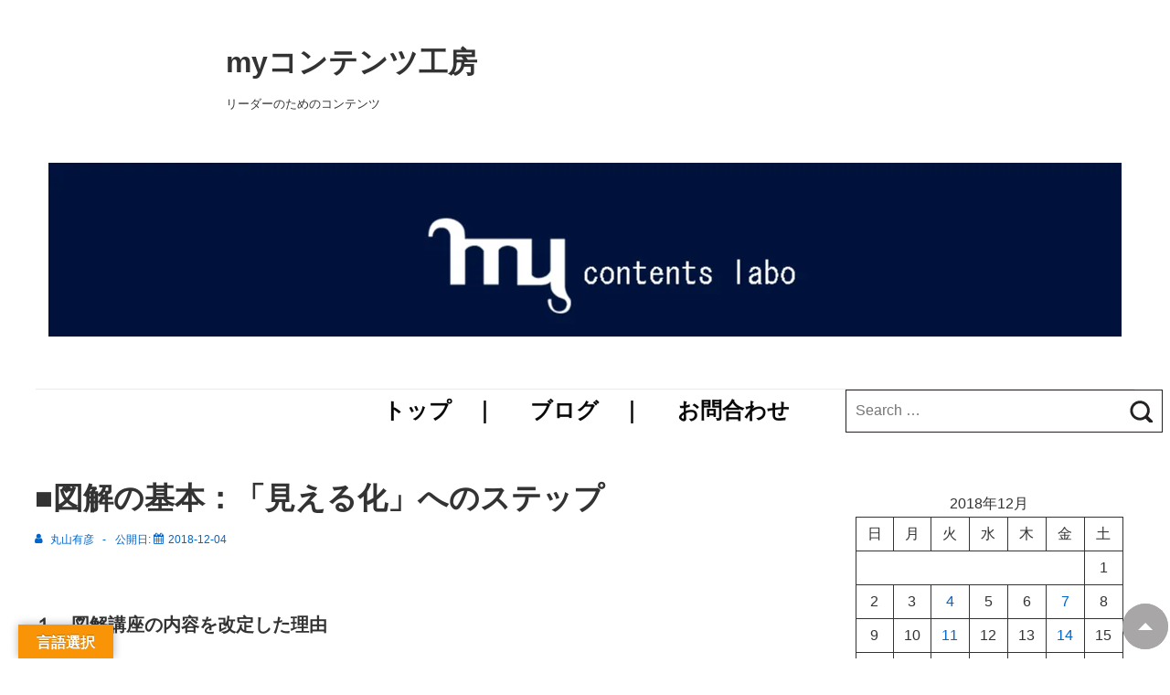

--- FILE ---
content_type: text/css
request_url: https://mycontentslabo.com/wp-content/litespeed/ucss/dc16964ee38aad0beea917010d37856d.css?ver=2815a
body_size: 6051
content:
.wp-block-calendar{text-align:center}.wp-block-calendar td,.wp-block-calendar th{border:1px solid;padding:.25em}.wp-block-calendar th{font-weight:400}.wp-block-calendar caption{background-color:inherit}.wp-block-calendar table{border-collapse:collapse;width:100%}.wp-block-calendar table:where(:not(.has-text-color)){color:#40464d}.wp-block-calendar table:where(:not(.has-text-color)) td,.wp-block-calendar table:where(:not(.has-text-color)) th{border-color:#ddd}:where(.wp-block-calendar table:not(.has-background) th){background:#ddd}.wp-block-categories,.wp-block-image img,ul{box-sizing:border-box}.wp-block-image>a{display:inline-block}.wp-block-image img{height:auto;max-width:100%;vertical-align:bottom}.wp-block-image :where(figcaption){margin-bottom:1em;margin-top:.5em}.entry-content{counter-reset:footnotes}:root{--wp--preset--font-size--normal:16px;--wp--preset--font-size--huge:42px}.has-normal-font-size{font-size:var(--wp--preset--font-size--normal)}html :where(img[class*=wp-image-]){height:auto;max-width:100%}:where(figure){margin:0 0 1em}#glt-footer,#glt-footer #google_language_translator{display:none!important}#flags a,#glt-translate-trigger,#glt-translate-trigger span,a.nturl{cursor:pointer}#flags,.wpp-list li{overflow:hidden}#flags ul{margin:0;padding:0}#flags li,#flags li:before{content:none!important;border:0!important}#flags li{float:left!important;margin-bottom:0!important;padding:0!important;list-style:none!important}#flags li:before{background:0 0!important}#flags a{display:inline-block}#flags.size18 a{width:18px!important;height:14px!important;box-sizing:content-box;-webkit-box-sizing:content-box;-moz-box-sizing:content-box;-o-box-sizing:content-box;-ms-box-sizing:content-box}.flag{padding:1px 0}#flags.size18 a[title=English]{background:url(/wp-content/plugins/google-language-translator/images/flags18.png)-89px -352px no-repeat}#flags.size18 a.united-states[title=English]{background:url(/wp-content/plugins/google-language-translator/images/flags18.png)-118px -352px no-repeat}#flags.size18 a[title=Japanese]{background:url(/wp-content/plugins/google-language-translator/images/flags18.png)-89px -178px no-repeat}#glt-toolbar{display:none}#glt-translate-trigger{position:fixed;bottom:0;top:auto;right:20px;z-index:200002;padding:6px 20px 3px;font-size:16px;font-family:Arial;font-weight:700;color:#fff;text-shadow:0-1px 0 rgb(0 0 0/.25);text-decoration:none;text-align:center;box-shadow:0 0 9px rgb(0 0 0/.3);-webkit-box-shadow:0 0 9px rgb(0 0 0/.3);-moz-box-shadow:0 0 9px rgb(0 0 0/.3);box-sizing:content-box!important;-webkit-box-sizing:content-box!important;-moz-box-sizing:content-box!important;background:linear-gradient(center top,#fbb450,#f89406);background:-webkit-gradient(linear,center top,center bottom,from(#fbb450),to(#f89406));background:-webkit-linear-gradient(#fbb450,#f89406);background:-moz-linear-gradient(#fbb450,#f89406);background:-o-linear-gradient(#fbb450,#f89406);background:-ms-linear-gradient(#fbb450,#f89406);background:linear-gradient(#fbb450,#f89406);background:-o-linear-gradientcenter(center top,#fbb450,#f89406)}.wpp-list li{float:none;clear:both;margin-bottom:1rem}.wpp-list li:last-of-type{margin-bottom:0}.site-description,.site-title,body,h1,h2,h3,h4,html{padding:0;border:0;font:inherit;vertical-align:baseline}a,article,aside,caption,div,figcaption,footer,form,header,i,img,label,li,nav,span,tbody,td,th,thead,time,tr{margin:0;padding:0;border:0;font:inherit;font-size:100%;vertical-align:baseline}body,html{margin:0}figure,p,ul{border:0}figure,html,p,table,ul{font-size:100%}figure,p,table,ul{padding:0;font:inherit;vertical-align:baseline}table{border-spacing:0}article,aside,figcaption,figure,footer,header,nav{display:block}html{box-sizing:border-box;font-smoothing:antialiased;text-rendering:optimizeLegibility;text-shadow:rgba(0,0,0,.01)0 0 1px;-webkit-text-size-adjust:100%;font-variant-ligatures:none;-webkit-font-variant-ligatures:none;-moz-osx-font-smoothing:grayscale;-webkit-font-smoothing:antialiased}*,:after,:before{box-sizing:inherit}.container{margin-right:auto;margin-left:auto;padding-right:15px;padding-left:15px}@media (min-width:0){.container{max-width:none}}@media (min-width:576px){.container{max-width:540px}}@media (min-width:768px){.container{max-width:720px}}@media (min-width:992px){.container{max-width:960px}}@media (min-width:1200px){.container{max-width:1140px}}@media (min-width:2400px){.container{max-width:2320px}}@media (min-width:4800px){.container{max-width:4640px}}.header-widgets .header-widgets-wrapper{display:flex;flex-direction:row;flex-wrap:wrap;margin-right:-15px;margin-left:-15px}.navigation{flex-direction:row;flex-wrap:wrap}#page,.navigation,.row{display:flex}.row{flex-direction:row;flex-wrap:wrap;margin-right:-15px;margin-left:-15px}@media (min-width:0){.content-area,.copyright,.header-widgets .header-widgets-wrapper>.widget,.main-navigation,.site-branding,.widget-area{width:100%;padding-right:15px;padding-left:15px}}@media (min-width:992px){.content-area,.widget-area{width:33.3333333333%;padding-right:15px;padding-left:15px}.content-area{width:66.6666666667%}}@media (min-width:0){.main-navigation .menu{display:none}}@media (min-width:4800px){.main-navigation .menu{display:block}}#page{flex-direction:column;min-height:100vh}#page .site-content{flex-grow:1}body,button,input{font-family:Arial,Helvetica,sans-serif;word-wrap:break-word;-ms-word-wrap:break-word}body,input{color:#333;font-size:16px;line-height:1.75}input{background-color:#fff}.site-title,figure,h1,h2,h3,h4,p,table,ul{margin:28px 0}hr{margin-top:28px;margin-bottom:28px}.site-title:first-child,figure:first-child,h1:first-child,h2:first-child,h4:first-child,p:first-child,table:first-child,ul:first-child{margin-top:0}figure:last-child,h4:last-child,hr:last-child,p:last-child,ul:last-child{margin-bottom:0}figure,img{max-width:100%;height:auto}figure img{display:block;margin:0 auto}figure figcaption{padding:7px;font-size:13px;font-style:italic;text-align:center}hr{border:0;border-bottom:4px solid #eaeaea}h1,h2{color:#333;font-size:33px;font-weight:700;line-height:1.25}@media (max-width:768px){h1{font-size:30px}}h2{font-size:26px}@media (max-width:768px){h2{font-size:25px}}.site-title,h3,h4{color:#333}h3,h4{line-height:1.25}.site-title,h3{font-size:20px;font-weight:700}@media (max-width:768px){.site-title,h3{font-size:20px}}h4{font-size:16px;font-size:1.3333333333333rem}ul{margin-left:28px;list-style:disc}table{width:100%;border:1px solid #eaeaea;border-collapse:collapse}table td,table th{padding:7px;border:1px solid #eaeaea}h4,table th{font-weight:700}a{color:#10659c;text-decoration:none}a:focus,a:hover{color:#999}.site-description{font-size:13px}button,input{display:inline-block;padding:2.5px 1em}button{background-color:#06c;color:#fff;cursor:pointer;font-size:13px;font-weight:700;letter-spacing:1px;text-transform:uppercase;width:auto;line-height:1}input{width:100%}button:focus,button:hover{background-color:#10659c}input[type=search]{-webkit-appearance:initial;-moz-appearace:inherit}.main-navigation li,.site-header .container{position:relative}.site-header .header-widgets .header-widgets-wrapper{align-items:center}@media (min-width:4800px){.site-header .header-widgets .header-widgets-wrapper{justify-content:space-between}}.site-header a{color:#333;text-decoration:none}.site-header a:focus,.site-header a:hover{color:#10659c}@media (min-width:4800px){.site-branding{width:auto}}@media (max-width:576px){.site-header-row-container .site-branding{max-width:250px}}.site-branding-wrapper{padding-top:28px;padding-bottom:28px}.site-description{margin:0}.site-title{margin-top:0;margin-bottom:0}.site-description,.site-title{line-height:28px}.hentry .post-entry .entry-content:after,.hentry .post-entry .entry-content:before,.main-navigation .menu:after,.main-navigation .menu:before,.main-navigation:after,.main-navigation:before{display:table;content:""}#list-wplf hr,.hentry .post-entry .entry-content:after,.main-navigation .menu:after,.main-navigation:after{clear:both}@media (min-width:4800px){.main-navigation{width:auto}}.main-navigation ul{list-style:none}.main-navigation a{display:block;padding:10px 18px;font-weight:600}.main-navigation .menu{margin:0}.main-navigation .menu>li{border-bottom:1px solid rgba(170,170,170,.2)}@media (min-width:4800px){.main-navigation .menu>li{margin-left:2px;float:left;border-bottom:0}}.header-widgets{border-bottom:1px solid #eaeaea;background-color:#fff;font-size:13px}.header-widgets .header-widgets-wrapper{justify-content:space-between;padding:14px}.header-widgets .header-widgets-wrapper>.widget{align-items:center;width:auto;margin:auto 0}.site-header-item #searchform{display:flex;visibility:hidden;position:relative;top:0;z-index:9999}.site-header-item #searchform .res-search-wrapper{display:flex;flex-grow:1}.res-search-wrapper{display:inline-block;border:1px solid currentColor}.res-search-wrapper input[type=search]{border:0;padding:0}.search-form input{outline:0}@media (min-width:768px){.site-header-row{display:grid;grid-template-columns:auto auto}.site-header-section-right{justify-content:flex-end}}.site-header-row.site-header-row-center-column{grid-template-columns:1fr auto 1fr}.site-header-section{display:flex;max-height:inherit;align-items:center}.site-header-section>.site-header-item:last-child{margin-right:0}.site-header-section-center{justify-content:center}.site-header-item{display:flex;align-items:center;margin-right:10px;max-height:inherit}.site-header-row{margin-right:-15px;margin-left:-15px}.site-header-row>.site-header-section{flex-wrap:nowrap}.site-header-row.site-header-row-only-center-column{display:flex;justify-content:center}.responsive-header-search-icon{display:flex}.responsive-header-search-icon-wrap{display:flex;align-items:center;cursor:pointer}.responsive-header-search{position:relative}.responsive-header-search .responsive-header-inline-search #searchform{display:flex;visibility:visible;position:relative;top:0;transition:all .3s ease;z-index:0}.responsive-header-search .search-submit{background:0 0;border:0;color:currentColor;padding:0}.site-content{padding:28px 0}.hentry{margin-top:28px;margin-bottom:28px}.hentry .post-entry>:first-child,.hentry:first-child{margin-top:0}.responsive-site-style-boxed .hentry{padding:28px}.hentry .entry-title,.hentry .post-meta{margin-top:14px;margin-bottom:14px}.hentry .post-meta{color:#999;font-size:13px}.hentry .post-meta a{color:#999}.hentry .post-meta a:focus,.hentry .post-meta a:hover{color:#06c}.hentry .post-meta>span::after{margin:0 6px;content:"-"}.hentry .post-meta>span:last-child::after{content:none!important}.hentry .post-entry>:last-child,.navigation:last-child{margin-bottom:0}.single.content-alignment-left .hentry .entry-content,.single.meta-alignment-left .hentry .post-meta,.single.title-alignment-left .hentry .entry-title{text-align:left}.navigation{justify-content:space-between;margin:28px 0;padding:28px;background-color:#fff}.navigation .nav-links{display:flex;justify-content:space-between;width:100%}@media screen and (min-width:576px){.navigation .nav-links{display:inline-block}.navigation .nav-links a{margin:0 14px}.navigation .nav-links a:first-child{margin-left:0}.navigation .nav-links a:last-child{margin-right:0}}.single .navigation .nav-links{display:flex}@media (max-width:768px){.main-sidebar{margin-top:28px}}.widget-wrapper{margin-top:30px;margin-bottom:30px;padding:28px 0}.widget-wrapper:first-child{margin-top:0}.widget-wrapper:last-child{margin-bottom:0}.widget-wrapper:first-child{padding-top:0}.widget-wrapper:last-child{padding-bottom:0}.responsive-site-style-boxed .widget-wrapper{padding:28px}.widget-area:not(.home-widgets) .widget-wrapper{font-size:13px}.widget-area .widget-wrapper .widget-title{display:block;margin:0 0 18.6666666667px;letter-spacing:1px;line-height:1;text-transform:uppercase}.widget-area .widget-wrapper ul{margin:0;padding:0;list-style:none}.widget-area .widget-wrapper ul li{padding:7px 0;border-top:1px dotted rgba(170,170,170,.2)}.widget-area .widget-wrapper ul li:last-child{border-top:1px dotted rgba(170,170,170,.2)}.archive:not(.woocommerce).sidebar-position-left .blog.front-page .custom-home-about-section .site-content>[class*=__inner-container]>.about-section-wrapper,.archive:not(.woocommerce).sidebar-position-left .blog.front-page .custom-home-contact-section .site-content>[class*=__inner-container]>.contact-content,.archive:not(.woocommerce).sidebar-position-left .blog.front-page .custom-home-featured-area .site-content>[class*=__inner-container]>.featured-area-wrapper,.archive:not(.woocommerce).sidebar-position-left .blog.front-page .custom-home-testimonial-section .site-content>[class*=__inner-container]>.testimonial-content,.archive:not(.woocommerce).sidebar-position-left .blog.front-page .site-content>[class*=__inner-container]>.feature-main-div,.archive:not(.woocommerce).sidebar-position-left .blog.front-page .site-content>[class*=__inner-container]>.team-main-div,.archive:not(.woocommerce).sidebar-position-left .blog.front-page aside.home-widgets .site-content>[class*=__inner-container]>.home-widget-wrapper,.archive:not(.woocommerce).sidebar-position-left .header-widgets .site-content>[class*=__inner-container]>.header-widgets-wrapper,.archive:not(.woocommerce).sidebar-position-left .page.front-page .custom-home-about-section .site-content>[class*=__inner-container]>.about-section-wrapper,.archive:not(.woocommerce).sidebar-position-left .page.front-page .custom-home-contact-section .site-content>[class*=__inner-container]>.contact-content,.archive:not(.woocommerce).sidebar-position-left .page.front-page .custom-home-featured-area .site-content>[class*=__inner-container]>.featured-area-wrapper,.archive:not(.woocommerce).sidebar-position-left .page.front-page .custom-home-testimonial-section .site-content>[class*=__inner-container]>.testimonial-content,.archive:not(.woocommerce).sidebar-position-left .page.front-page .site-content>[class*=__inner-container]>.feature-main-div,.archive:not(.woocommerce).sidebar-position-left .page.front-page .site-content>[class*=__inner-container]>.team-main-div,.archive:not(.woocommerce).sidebar-position-left .page.front-page aside.home-widgets .site-content>[class*=__inner-container]>.home-widget-wrapper,.archive:not(.woocommerce).sidebar-position-left .site-content>[class*=__inner-container]>.navigation,.archive:not(.woocommerce).sidebar-position-left .site-content>[class*=__inner-container]>.row,.blog.front-page .archive:not(.woocommerce).sidebar-position-left .site-content>[class*=__inner-container]>.feature-main-div,.blog.front-page .archive:not(.woocommerce).sidebar-position-left .site-content>[class*=__inner-container]>.team-main-div,.blog.front-page .blog:not(.woocommerce).sidebar-position-left .site-content>[class*=__inner-container]>.feature-main-div,.blog.front-page .blog:not(.woocommerce).sidebar-position-left .site-content>[class*=__inner-container]>.team-main-div,.blog.front-page .custom-home-about-section .archive:not(.woocommerce).sidebar-position-left .site-content>[class*=__inner-container]>.about-section-wrapper,.blog.front-page .custom-home-about-section .blog:not(.woocommerce).sidebar-position-left .site-content>[class*=__inner-container]>.about-section-wrapper,.blog.front-page .custom-home-about-section .page:not(.woocommerce).sidebar-position-left .site-content>[class*=__inner-container]>.about-section-wrapper,.blog.front-page .custom-home-about-section .search:not(.woocommerce).sidebar-position-left .site-content>[class*=__inner-container]>.about-section-wrapper,.blog.front-page .custom-home-about-section .single:not(.woocommerce).sidebar-position-left .site-content>[class*=__inner-container]>.about-section-wrapper,.blog.front-page .custom-home-contact-section .archive:not(.woocommerce).sidebar-position-left .site-content>[class*=__inner-container]>.contact-content,.blog.front-page .custom-home-contact-section .blog:not(.woocommerce).sidebar-position-left .site-content>[class*=__inner-container]>.contact-content,.blog.front-page .custom-home-contact-section .page:not(.woocommerce).sidebar-position-left .site-content>[class*=__inner-container]>.contact-content,.blog.front-page .custom-home-contact-section .search:not(.woocommerce).sidebar-position-left .site-content>[class*=__inner-container]>.contact-content,.blog.front-page .custom-home-contact-section .single:not(.woocommerce).sidebar-position-left .site-content>[class*=__inner-container]>.contact-content,.blog.front-page .custom-home-featured-area .archive:not(.woocommerce).sidebar-position-left .site-content>[class*=__inner-container]>.featured-area-wrapper,.blog.front-page .custom-home-featured-area .blog:not(.woocommerce).sidebar-position-left .site-content>[class*=__inner-container]>.featured-area-wrapper,.blog.front-page .custom-home-featured-area .page:not(.woocommerce).sidebar-position-left .site-content>[class*=__inner-container]>.featured-area-wrapper,.blog.front-page .custom-home-featured-area .search:not(.woocommerce).sidebar-position-left .site-content>[class*=__inner-container]>.featured-area-wrapper,.blog.front-page .custom-home-featured-area .single:not(.woocommerce).sidebar-position-left .site-content>[class*=__inner-container]>.featured-area-wrapper,.blog.front-page .custom-home-testimonial-section .archive:not(.woocommerce).sidebar-position-left .site-content>[class*=__inner-container]>.testimonial-content,.blog.front-page .custom-home-testimonial-section .blog:not(.woocommerce).sidebar-position-left .site-content>[class*=__inner-container]>.testimonial-content,.blog.front-page .custom-home-testimonial-section .page:not(.woocommerce).sidebar-position-left .site-content>[class*=__inner-container]>.testimonial-content,.blog.front-page .custom-home-testimonial-section .search:not(.woocommerce).sidebar-position-left .site-content>[class*=__inner-container]>.testimonial-content,.blog.front-page .custom-home-testimonial-section .single:not(.woocommerce).sidebar-position-left .site-content>[class*=__inner-container]>.testimonial-content,.blog.front-page .page:not(.woocommerce).sidebar-position-left .site-content>[class*=__inner-container]>.feature-main-div,.blog.front-page .page:not(.woocommerce).sidebar-position-left .site-content>[class*=__inner-container]>.team-main-div,.blog.front-page .search:not(.woocommerce).sidebar-position-left .site-content>[class*=__inner-container]>.feature-main-div,.blog.front-page .search:not(.woocommerce).sidebar-position-left .site-content>[class*=__inner-container]>.team-main-div,.blog.front-page .single:not(.woocommerce).sidebar-position-left .site-content>[class*=__inner-container]>.feature-main-div,.blog.front-page .single:not(.woocommerce).sidebar-position-left .site-content>[class*=__inner-container]>.team-main-div,.blog.front-page aside.home-widgets .archive:not(.woocommerce).sidebar-position-left .site-content>[class*=__inner-container]>.home-widget-wrapper,.blog.front-page aside.home-widgets .blog:not(.woocommerce).sidebar-position-left .site-content>[class*=__inner-container]>.home-widget-wrapper,.blog.front-page aside.home-widgets .page:not(.woocommerce).sidebar-position-left .site-content>[class*=__inner-container]>.home-widget-wrapper,.blog.front-page aside.home-widgets .search:not(.woocommerce).sidebar-position-left .site-content>[class*=__inner-container]>.home-widget-wrapper,.blog.front-page aside.home-widgets .single:not(.woocommerce).sidebar-position-left .site-content>[class*=__inner-container]>.home-widget-wrapper,.blog:not(.woocommerce).sidebar-position-left .blog.front-page .custom-home-about-section .site-content>[class*=__inner-container]>.about-section-wrapper,.blog:not(.woocommerce).sidebar-position-left .blog.front-page .custom-home-contact-section .site-content>[class*=__inner-container]>.contact-content,.blog:not(.woocommerce).sidebar-position-left .blog.front-page .custom-home-featured-area .site-content>[class*=__inner-container]>.featured-area-wrapper,.blog:not(.woocommerce).sidebar-position-left .blog.front-page .custom-home-testimonial-section .site-content>[class*=__inner-container]>.testimonial-content,.blog:not(.woocommerce).sidebar-position-left .blog.front-page .site-content>[class*=__inner-container]>.feature-main-div,.blog:not(.woocommerce).sidebar-position-left .blog.front-page .site-content>[class*=__inner-container]>.team-main-div,.blog:not(.woocommerce).sidebar-position-left .blog.front-page aside.home-widgets .site-content>[class*=__inner-container]>.home-widget-wrapper,.blog:not(.woocommerce).sidebar-position-left .header-widgets .site-content>[class*=__inner-container]>.header-widgets-wrapper,.blog:not(.woocommerce).sidebar-position-left .page.front-page .custom-home-about-section .site-content>[class*=__inner-container]>.about-section-wrapper,.blog:not(.woocommerce).sidebar-position-left .page.front-page .custom-home-contact-section .site-content>[class*=__inner-container]>.contact-content,.blog:not(.woocommerce).sidebar-position-left .page.front-page .custom-home-featured-area .site-content>[class*=__inner-container]>.featured-area-wrapper,.blog:not(.woocommerce).sidebar-position-left .page.front-page .custom-home-testimonial-section .site-content>[class*=__inner-container]>.testimonial-content,.blog:not(.woocommerce).sidebar-position-left .page.front-page .site-content>[class*=__inner-container]>.feature-main-div,.blog:not(.woocommerce).sidebar-position-left .page.front-page .site-content>[class*=__inner-container]>.team-main-div,.blog:not(.woocommerce).sidebar-position-left .page.front-page aside.home-widgets .site-content>[class*=__inner-container]>.home-widget-wrapper,.blog:not(.woocommerce).sidebar-position-left .site-content>[class*=__inner-container]>.navigation,.blog:not(.woocommerce).sidebar-position-left .site-content>[class*=__inner-container]>.row,.header-widgets .archive:not(.woocommerce).sidebar-position-left .site-content>[class*=__inner-container]>.header-widgets-wrapper,.header-widgets .blog:not(.woocommerce).sidebar-position-left .site-content>[class*=__inner-container]>.header-widgets-wrapper,.header-widgets .page:not(.woocommerce).sidebar-position-left .site-content>[class*=__inner-container]>.header-widgets-wrapper,.header-widgets .search:not(.woocommerce).sidebar-position-left .site-content>[class*=__inner-container]>.header-widgets-wrapper,.header-widgets .single:not(.woocommerce).sidebar-position-left .site-content>[class*=__inner-container]>.header-widgets-wrapper,.page.front-page .archive:not(.woocommerce).sidebar-position-left .site-content>[class*=__inner-container]>.feature-main-div,.page.front-page .archive:not(.woocommerce).sidebar-position-left .site-content>[class*=__inner-container]>.team-main-div,.page.front-page .blog:not(.woocommerce).sidebar-position-left .site-content>[class*=__inner-container]>.feature-main-div,.page.front-page .blog:not(.woocommerce).sidebar-position-left .site-content>[class*=__inner-container]>.team-main-div,.page.front-page .custom-home-about-section .archive:not(.woocommerce).sidebar-position-left .site-content>[class*=__inner-container]>.about-section-wrapper,.page.front-page .custom-home-about-section .blog:not(.woocommerce).sidebar-position-left .site-content>[class*=__inner-container]>.about-section-wrapper,.page.front-page .custom-home-about-section .page:not(.woocommerce).sidebar-position-left .site-content>[class*=__inner-container]>.about-section-wrapper,.page.front-page .custom-home-about-section .search:not(.woocommerce).sidebar-position-left .site-content>[class*=__inner-container]>.about-section-wrapper,.page.front-page .custom-home-about-section .single:not(.woocommerce).sidebar-position-left .site-content>[class*=__inner-container]>.about-section-wrapper,.page.front-page .custom-home-contact-section .archive:not(.woocommerce).sidebar-position-left .site-content>[class*=__inner-container]>.contact-content,.page.front-page .custom-home-contact-section .blog:not(.woocommerce).sidebar-position-left .site-content>[class*=__inner-container]>.contact-content,.page.front-page .custom-home-contact-section .page:not(.woocommerce).sidebar-position-left .site-content>[class*=__inner-container]>.contact-content,.page.front-page .custom-home-contact-section .search:not(.woocommerce).sidebar-position-left .site-content>[class*=__inner-container]>.contact-content,.page.front-page .custom-home-contact-section .single:not(.woocommerce).sidebar-position-left .site-content>[class*=__inner-container]>.contact-content,.page.front-page .custom-home-featured-area .archive:not(.woocommerce).sidebar-position-left .site-content>[class*=__inner-container]>.featured-area-wrapper,.page.front-page .custom-home-featured-area .blog:not(.woocommerce).sidebar-position-left .site-content>[class*=__inner-container]>.featured-area-wrapper,.page.front-page .custom-home-featured-area .page:not(.woocommerce).sidebar-position-left .site-content>[class*=__inner-container]>.featured-area-wrapper,.page.front-page .custom-home-featured-area .search:not(.woocommerce).sidebar-position-left .site-content>[class*=__inner-container]>.featured-area-wrapper,.page.front-page .custom-home-featured-area .single:not(.woocommerce).sidebar-position-left .site-content>[class*=__inner-container]>.featured-area-wrapper,.page.front-page .custom-home-testimonial-section .archive:not(.woocommerce).sidebar-position-left .site-content>[class*=__inner-container]>.testimonial-content,.page.front-page .custom-home-testimonial-section .blog:not(.woocommerce).sidebar-position-left .site-content>[class*=__inner-container]>.testimonial-content,.page.front-page .custom-home-testimonial-section .page:not(.woocommerce).sidebar-position-left .site-content>[class*=__inner-container]>.testimonial-content,.page.front-page .custom-home-testimonial-section .search:not(.woocommerce).sidebar-position-left .site-content>[class*=__inner-container]>.testimonial-content,.page.front-page .custom-home-testimonial-section .single:not(.woocommerce).sidebar-position-left .site-content>[class*=__inner-container]>.testimonial-content,.page.front-page .page:not(.woocommerce).sidebar-position-left .site-content>[class*=__inner-container]>.feature-main-div,.page.front-page .page:not(.woocommerce).sidebar-position-left .site-content>[class*=__inner-container]>.team-main-div,.page.front-page .search:not(.woocommerce).sidebar-position-left .site-content>[class*=__inner-container]>.feature-main-div,.page.front-page .search:not(.woocommerce).sidebar-position-left .site-content>[class*=__inner-container]>.team-main-div,.page.front-page .single:not(.woocommerce).sidebar-position-left .site-content>[class*=__inner-container]>.feature-main-div,.page.front-page .single:not(.woocommerce).sidebar-position-left .site-content>[class*=__inner-container]>.team-main-div,.page.front-page aside.home-widgets .archive:not(.woocommerce).sidebar-position-left .site-content>[class*=__inner-container]>.home-widget-wrapper,.page.front-page aside.home-widgets .blog:not(.woocommerce).sidebar-position-left .site-content>[class*=__inner-container]>.home-widget-wrapper,.page.front-page aside.home-widgets .page:not(.woocommerce).sidebar-position-left .site-content>[class*=__inner-container]>.home-widget-wrapper,.page.front-page aside.home-widgets .search:not(.woocommerce).sidebar-position-left .site-content>[class*=__inner-container]>.home-widget-wrapper,.page.front-page aside.home-widgets .single:not(.woocommerce).sidebar-position-left .site-content>[class*=__inner-container]>.home-widget-wrapper,.page:not(.woocommerce).sidebar-position-left .blog.front-page .custom-home-about-section .site-content>[class*=__inner-container]>.about-section-wrapper,.page:not(.woocommerce).sidebar-position-left .blog.front-page .custom-home-contact-section .site-content>[class*=__inner-container]>.contact-content,.page:not(.woocommerce).sidebar-position-left .blog.front-page .custom-home-featured-area .site-content>[class*=__inner-container]>.featured-area-wrapper,.page:not(.woocommerce).sidebar-position-left .blog.front-page .custom-home-testimonial-section .site-content>[class*=__inner-container]>.testimonial-content,.page:not(.woocommerce).sidebar-position-left .blog.front-page .site-content>[class*=__inner-container]>.feature-main-div,.page:not(.woocommerce).sidebar-position-left .blog.front-page .site-content>[class*=__inner-container]>.team-main-div,.page:not(.woocommerce).sidebar-position-left .blog.front-page aside.home-widgets .site-content>[class*=__inner-container]>.home-widget-wrapper,.page:not(.woocommerce).sidebar-position-left .header-widgets .site-content>[class*=__inner-container]>.header-widgets-wrapper,.page:not(.woocommerce).sidebar-position-left .page.front-page .custom-home-about-section .site-content>[class*=__inner-container]>.about-section-wrapper,.page:not(.woocommerce).sidebar-position-left .page.front-page .custom-home-contact-section .site-content>[class*=__inner-container]>.contact-content,.page:not(.woocommerce).sidebar-position-left .page.front-page .custom-home-featured-area .site-content>[class*=__inner-container]>.featured-area-wrapper,.page:not(.woocommerce).sidebar-position-left .page.front-page .custom-home-testimonial-section .site-content>[class*=__inner-container]>.testimonial-content,.page:not(.woocommerce).sidebar-position-left .page.front-page .site-content>[class*=__inner-container]>.feature-main-div,.page:not(.woocommerce).sidebar-position-left .page.front-page .site-content>[class*=__inner-container]>.team-main-div,.page:not(.woocommerce).sidebar-position-left .page.front-page aside.home-widgets .site-content>[class*=__inner-container]>.home-widget-wrapper,.page:not(.woocommerce).sidebar-position-left .site-content>[class*=__inner-container]>.navigation,.page:not(.woocommerce).sidebar-position-left .site-content>[class*=__inner-container]>.row,.search:not(.woocommerce).sidebar-position-left .blog.front-page .custom-home-about-section .site-content>[class*=__inner-container]>.about-section-wrapper,.search:not(.woocommerce).sidebar-position-left .blog.front-page .custom-home-contact-section .site-content>[class*=__inner-container]>.contact-content,.search:not(.woocommerce).sidebar-position-left .blog.front-page .custom-home-featured-area .site-content>[class*=__inner-container]>.featured-area-wrapper,.search:not(.woocommerce).sidebar-position-left .blog.front-page .custom-home-testimonial-section .site-content>[class*=__inner-container]>.testimonial-content,.search:not(.woocommerce).sidebar-position-left .blog.front-page .site-content>[class*=__inner-container]>.feature-main-div,.search:not(.woocommerce).sidebar-position-left .blog.front-page .site-content>[class*=__inner-container]>.team-main-div,.search:not(.woocommerce).sidebar-position-left .blog.front-page aside.home-widgets .site-content>[class*=__inner-container]>.home-widget-wrapper,.search:not(.woocommerce).sidebar-position-left .header-widgets .site-content>[class*=__inner-container]>.header-widgets-wrapper,.search:not(.woocommerce).sidebar-position-left .page.front-page .custom-home-about-section .site-content>[class*=__inner-container]>.about-section-wrapper,.search:not(.woocommerce).sidebar-position-left .page.front-page .custom-home-contact-section .site-content>[class*=__inner-container]>.contact-content,.search:not(.woocommerce).sidebar-position-left .page.front-page .custom-home-featured-area .site-content>[class*=__inner-container]>.featured-area-wrapper,.search:not(.woocommerce).sidebar-position-left .page.front-page .custom-home-testimonial-section .site-content>[class*=__inner-container]>.testimonial-content,.search:not(.woocommerce).sidebar-position-left .page.front-page .site-content>[class*=__inner-container]>.feature-main-div,.search:not(.woocommerce).sidebar-position-left .page.front-page .site-content>[class*=__inner-container]>.team-main-div,.search:not(.woocommerce).sidebar-position-left .page.front-page aside.home-widgets .site-content>[class*=__inner-container]>.home-widget-wrapper,.search:not(.woocommerce).sidebar-position-left .site-content>[class*=__inner-container]>.navigation,.search:not(.woocommerce).sidebar-position-left .site-content>[class*=__inner-container]>.row,.single:not(.woocommerce).sidebar-position-left .blog.front-page .custom-home-about-section .site-content>[class*=__inner-container]>.about-section-wrapper,.single:not(.woocommerce).sidebar-position-left .blog.front-page .custom-home-contact-section .site-content>[class*=__inner-container]>.contact-content,.single:not(.woocommerce).sidebar-position-left .blog.front-page .custom-home-featured-area .site-content>[class*=__inner-container]>.featured-area-wrapper,.single:not(.woocommerce).sidebar-position-left .blog.front-page .custom-home-testimonial-section .site-content>[class*=__inner-container]>.testimonial-content,.single:not(.woocommerce).sidebar-position-left .blog.front-page .site-content>[class*=__inner-container]>.feature-main-div,.single:not(.woocommerce).sidebar-position-left .blog.front-page .site-content>[class*=__inner-container]>.team-main-div,.single:not(.woocommerce).sidebar-position-left .blog.front-page aside.home-widgets .site-content>[class*=__inner-container]>.home-widget-wrapper,.single:not(.woocommerce).sidebar-position-left .header-widgets .site-content>[class*=__inner-container]>.header-widgets-wrapper,.single:not(.woocommerce).sidebar-position-left .page.front-page .custom-home-about-section .site-content>[class*=__inner-container]>.about-section-wrapper,.single:not(.woocommerce).sidebar-position-left .page.front-page .custom-home-contact-section .site-content>[class*=__inner-container]>.contact-content,.single:not(.woocommerce).sidebar-position-left .page.front-page .custom-home-featured-area .site-content>[class*=__inner-container]>.featured-area-wrapper,.single:not(.woocommerce).sidebar-position-left .page.front-page .custom-home-testimonial-section .site-content>[class*=__inner-container]>.testimonial-content,.single:not(.woocommerce).sidebar-position-left .page.front-page .site-content>[class*=__inner-container]>.feature-main-div,.single:not(.woocommerce).sidebar-position-left .page.front-page .site-content>[class*=__inner-container]>.team-main-div,.single:not(.woocommerce).sidebar-position-left .page.front-page aside.home-widgets .site-content>[class*=__inner-container]>.home-widget-wrapper,.single:not(.woocommerce).sidebar-position-left .site-content>[class*=__inner-container]>.navigation,.single:not(.woocommerce).sidebar-position-left .site-content>[class*=__inner-container]>.row{flex-direction:row-reverse}.archive:not(.woocommerce).sidebar-position-right .blog.front-page .custom-home-about-section .site-content>[class*=__inner-container]>.about-section-wrapper,.archive:not(.woocommerce).sidebar-position-right .blog.front-page .custom-home-contact-section .site-content>[class*=__inner-container]>.contact-content,.archive:not(.woocommerce).sidebar-position-right .blog.front-page .custom-home-featured-area .site-content>[class*=__inner-container]>.featured-area-wrapper,.archive:not(.woocommerce).sidebar-position-right .blog.front-page .custom-home-testimonial-section .site-content>[class*=__inner-container]>.testimonial-content,.archive:not(.woocommerce).sidebar-position-right .blog.front-page .site-content>[class*=__inner-container]>.feature-main-div,.archive:not(.woocommerce).sidebar-position-right .blog.front-page .site-content>[class*=__inner-container]>.team-main-div,.archive:not(.woocommerce).sidebar-position-right .blog.front-page aside.home-widgets .site-content>[class*=__inner-container]>.home-widget-wrapper,.archive:not(.woocommerce).sidebar-position-right .header-widgets .site-content>[class*=__inner-container]>.header-widgets-wrapper,.archive:not(.woocommerce).sidebar-position-right .page.front-page .custom-home-about-section .site-content>[class*=__inner-container]>.about-section-wrapper,.archive:not(.woocommerce).sidebar-position-right .page.front-page .custom-home-contact-section .site-content>[class*=__inner-container]>.contact-content,.archive:not(.woocommerce).sidebar-position-right .page.front-page .custom-home-featured-area .site-content>[class*=__inner-container]>.featured-area-wrapper,.archive:not(.woocommerce).sidebar-position-right .page.front-page .custom-home-testimonial-section .site-content>[class*=__inner-container]>.testimonial-content,.archive:not(.woocommerce).sidebar-position-right .page.front-page .site-content>[class*=__inner-container]>.feature-main-div,.archive:not(.woocommerce).sidebar-position-right .page.front-page .site-content>[class*=__inner-container]>.team-main-div,.archive:not(.woocommerce).sidebar-position-right .page.front-page aside.home-widgets .site-content>[class*=__inner-container]>.home-widget-wrapper,.archive:not(.woocommerce).sidebar-position-right .site-content>[class*=__inner-container]>.navigation,.archive:not(.woocommerce).sidebar-position-right .site-content>[class*=__inner-container]>.row,.blog.front-page .archive:not(.woocommerce).sidebar-position-right .site-content>[class*=__inner-container]>.feature-main-div,.blog.front-page .archive:not(.woocommerce).sidebar-position-right .site-content>[class*=__inner-container]>.team-main-div,.blog.front-page .blog:not(.woocommerce).sidebar-position-right .site-content>[class*=__inner-container]>.feature-main-div,.blog.front-page .blog:not(.woocommerce).sidebar-position-right .site-content>[class*=__inner-container]>.team-main-div,.blog.front-page .custom-home-about-section .archive:not(.woocommerce).sidebar-position-right .site-content>[class*=__inner-container]>.about-section-wrapper,.blog.front-page .custom-home-about-section .blog:not(.woocommerce).sidebar-position-right .site-content>[class*=__inner-container]>.about-section-wrapper,.blog.front-page .custom-home-about-section .page:not(.woocommerce).sidebar-position-right .site-content>[class*=__inner-container]>.about-section-wrapper,.blog.front-page .custom-home-about-section .search:not(.woocommerce).sidebar-position-right .site-content>[class*=__inner-container]>.about-section-wrapper,.blog.front-page .custom-home-about-section .single:not(.woocommerce).sidebar-position-right .site-content>[class*=__inner-container]>.about-section-wrapper,.blog.front-page .custom-home-contact-section .archive:not(.woocommerce).sidebar-position-right .site-content>[class*=__inner-container]>.contact-content,.blog.front-page .custom-home-contact-section .blog:not(.woocommerce).sidebar-position-right .site-content>[class*=__inner-container]>.contact-content,.blog.front-page .custom-home-contact-section .page:not(.woocommerce).sidebar-position-right .site-content>[class*=__inner-container]>.contact-content,.blog.front-page .custom-home-contact-section .search:not(.woocommerce).sidebar-position-right .site-content>[class*=__inner-container]>.contact-content,.blog.front-page .custom-home-contact-section .single:not(.woocommerce).sidebar-position-right .site-content>[class*=__inner-container]>.contact-content,.blog.front-page .custom-home-featured-area .archive:not(.woocommerce).sidebar-position-right .site-content>[class*=__inner-container]>.featured-area-wrapper,.blog.front-page .custom-home-featured-area .blog:not(.woocommerce).sidebar-position-right .site-content>[class*=__inner-container]>.featured-area-wrapper,.blog.front-page .custom-home-featured-area .page:not(.woocommerce).sidebar-position-right .site-content>[class*=__inner-container]>.featured-area-wrapper,.blog.front-page .custom-home-featured-area .search:not(.woocommerce).sidebar-position-right .site-content>[class*=__inner-container]>.featured-area-wrapper,.blog.front-page .custom-home-featured-area .single:not(.woocommerce).sidebar-position-right .site-content>[class*=__inner-container]>.featured-area-wrapper,.blog.front-page .custom-home-testimonial-section .archive:not(.woocommerce).sidebar-position-right .site-content>[class*=__inner-container]>.testimonial-content,.blog.front-page .custom-home-testimonial-section .blog:not(.woocommerce).sidebar-position-right .site-content>[class*=__inner-container]>.testimonial-content,.blog.front-page .custom-home-testimonial-section .page:not(.woocommerce).sidebar-position-right .site-content>[class*=__inner-container]>.testimonial-content,.blog.front-page .custom-home-testimonial-section .search:not(.woocommerce).sidebar-position-right .site-content>[class*=__inner-container]>.testimonial-content,.blog.front-page .custom-home-testimonial-section .single:not(.woocommerce).sidebar-position-right .site-content>[class*=__inner-container]>.testimonial-content,.blog.front-page .page:not(.woocommerce).sidebar-position-right .site-content>[class*=__inner-container]>.feature-main-div,.blog.front-page .page:not(.woocommerce).sidebar-position-right .site-content>[class*=__inner-container]>.team-main-div,.blog.front-page .search:not(.woocommerce).sidebar-position-right .site-content>[class*=__inner-container]>.feature-main-div,.blog.front-page .search:not(.woocommerce).sidebar-position-right .site-content>[class*=__inner-container]>.team-main-div,.blog.front-page .single:not(.woocommerce).sidebar-position-right .site-content>[class*=__inner-container]>.feature-main-div,.blog.front-page .single:not(.woocommerce).sidebar-position-right .site-content>[class*=__inner-container]>.team-main-div,.blog.front-page aside.home-widgets .archive:not(.woocommerce).sidebar-position-right .site-content>[class*=__inner-container]>.home-widget-wrapper,.blog.front-page aside.home-widgets .blog:not(.woocommerce).sidebar-position-right .site-content>[class*=__inner-container]>.home-widget-wrapper,.blog.front-page aside.home-widgets .page:not(.woocommerce).sidebar-position-right .site-content>[class*=__inner-container]>.home-widget-wrapper,.blog.front-page aside.home-widgets .search:not(.woocommerce).sidebar-position-right .site-content>[class*=__inner-container]>.home-widget-wrapper,.blog.front-page aside.home-widgets .single:not(.woocommerce).sidebar-position-right .site-content>[class*=__inner-container]>.home-widget-wrapper,.blog:not(.woocommerce).sidebar-position-right .blog.front-page .custom-home-about-section .site-content>[class*=__inner-container]>.about-section-wrapper,.blog:not(.woocommerce).sidebar-position-right .blog.front-page .custom-home-contact-section .site-content>[class*=__inner-container]>.contact-content,.blog:not(.woocommerce).sidebar-position-right .blog.front-page .custom-home-featured-area .site-content>[class*=__inner-container]>.featured-area-wrapper,.blog:not(.woocommerce).sidebar-position-right .blog.front-page .custom-home-testimonial-section .site-content>[class*=__inner-container]>.testimonial-content,.blog:not(.woocommerce).sidebar-position-right .blog.front-page .site-content>[class*=__inner-container]>.feature-main-div,.blog:not(.woocommerce).sidebar-position-right .blog.front-page .site-content>[class*=__inner-container]>.team-main-div,.blog:not(.woocommerce).sidebar-position-right .blog.front-page aside.home-widgets .site-content>[class*=__inner-container]>.home-widget-wrapper,.blog:not(.woocommerce).sidebar-position-right .header-widgets .site-content>[class*=__inner-container]>.header-widgets-wrapper,.blog:not(.woocommerce).sidebar-position-right .page.front-page .custom-home-about-section .site-content>[class*=__inner-container]>.about-section-wrapper,.blog:not(.woocommerce).sidebar-position-right .page.front-page .custom-home-contact-section .site-content>[class*=__inner-container]>.contact-content,.blog:not(.woocommerce).sidebar-position-right .page.front-page .custom-home-featured-area .site-content>[class*=__inner-container]>.featured-area-wrapper,.blog:not(.woocommerce).sidebar-position-right .page.front-page .custom-home-testimonial-section .site-content>[class*=__inner-container]>.testimonial-content,.blog:not(.woocommerce).sidebar-position-right .page.front-page .site-content>[class*=__inner-container]>.feature-main-div,.blog:not(.woocommerce).sidebar-position-right .page.front-page .site-content>[class*=__inner-container]>.team-main-div,.blog:not(.woocommerce).sidebar-position-right .page.front-page aside.home-widgets .site-content>[class*=__inner-container]>.home-widget-wrapper,.blog:not(.woocommerce).sidebar-position-right .site-content>[class*=__inner-container]>.navigation,.blog:not(.woocommerce).sidebar-position-right .site-content>[class*=__inner-container]>.row,.header-widgets .archive:not(.woocommerce).sidebar-position-right .site-content>[class*=__inner-container]>.header-widgets-wrapper,.header-widgets .blog:not(.woocommerce).sidebar-position-right .site-content>[class*=__inner-container]>.header-widgets-wrapper,.header-widgets .page:not(.woocommerce).sidebar-position-right .site-content>[class*=__inner-container]>.header-widgets-wrapper,.header-widgets .search:not(.woocommerce).sidebar-position-right .site-content>[class*=__inner-container]>.header-widgets-wrapper,.header-widgets .single:not(.woocommerce).sidebar-position-right .site-content>[class*=__inner-container]>.header-widgets-wrapper,.page.front-page .archive:not(.woocommerce).sidebar-position-right .site-content>[class*=__inner-container]>.feature-main-div,.page.front-page .archive:not(.woocommerce).sidebar-position-right .site-content>[class*=__inner-container]>.team-main-div,.page.front-page .blog:not(.woocommerce).sidebar-position-right .site-content>[class*=__inner-container]>.feature-main-div,.page.front-page .blog:not(.woocommerce).sidebar-position-right .site-content>[class*=__inner-container]>.team-main-div,.page.front-page .custom-home-about-section .archive:not(.woocommerce).sidebar-position-right .site-content>[class*=__inner-container]>.about-section-wrapper,.page.front-page .custom-home-about-section .blog:not(.woocommerce).sidebar-position-right .site-content>[class*=__inner-container]>.about-section-wrapper,.page.front-page .custom-home-about-section .page:not(.woocommerce).sidebar-position-right .site-content>[class*=__inner-container]>.about-section-wrapper,.page.front-page .custom-home-about-section .search:not(.woocommerce).sidebar-position-right .site-content>[class*=__inner-container]>.about-section-wrapper,.page.front-page .custom-home-about-section .single:not(.woocommerce).sidebar-position-right .site-content>[class*=__inner-container]>.about-section-wrapper,.page.front-page .custom-home-contact-section .archive:not(.woocommerce).sidebar-position-right .site-content>[class*=__inner-container]>.contact-content,.page.front-page .custom-home-contact-section .blog:not(.woocommerce).sidebar-position-right .site-content>[class*=__inner-container]>.contact-content,.page.front-page .custom-home-contact-section .page:not(.woocommerce).sidebar-position-right .site-content>[class*=__inner-container]>.contact-content,.page.front-page .custom-home-contact-section .search:not(.woocommerce).sidebar-position-right .site-content>[class*=__inner-container]>.contact-content,.page.front-page .custom-home-contact-section .single:not(.woocommerce).sidebar-position-right .site-content>[class*=__inner-container]>.contact-content,.page.front-page .custom-home-featured-area .archive:not(.woocommerce).sidebar-position-right .site-content>[class*=__inner-container]>.featured-area-wrapper,.page.front-page .custom-home-featured-area .blog:not(.woocommerce).sidebar-position-right .site-content>[class*=__inner-container]>.featured-area-wrapper,.page.front-page .custom-home-featured-area .page:not(.woocommerce).sidebar-position-right .site-content>[class*=__inner-container]>.featured-area-wrapper,.page.front-page .custom-home-featured-area .search:not(.woocommerce).sidebar-position-right .site-content>[class*=__inner-container]>.featured-area-wrapper,.page.front-page .custom-home-featured-area .single:not(.woocommerce).sidebar-position-right .site-content>[class*=__inner-container]>.featured-area-wrapper,.page.front-page .custom-home-testimonial-section .archive:not(.woocommerce).sidebar-position-right .site-content>[class*=__inner-container]>.testimonial-content,.page.front-page .custom-home-testimonial-section .blog:not(.woocommerce).sidebar-position-right .site-content>[class*=__inner-container]>.testimonial-content,.page.front-page .custom-home-testimonial-section .page:not(.woocommerce).sidebar-position-right .site-content>[class*=__inner-container]>.testimonial-content,.page.front-page .custom-home-testimonial-section .search:not(.woocommerce).sidebar-position-right .site-content>[class*=__inner-container]>.testimonial-content,.page.front-page .custom-home-testimonial-section .single:not(.woocommerce).sidebar-position-right .site-content>[class*=__inner-container]>.testimonial-content,.page.front-page .page:not(.woocommerce).sidebar-position-right .site-content>[class*=__inner-container]>.feature-main-div,.page.front-page .page:not(.woocommerce).sidebar-position-right .site-content>[class*=__inner-container]>.team-main-div,.page.front-page .search:not(.woocommerce).sidebar-position-right .site-content>[class*=__inner-container]>.feature-main-div,.page.front-page .search:not(.woocommerce).sidebar-position-right .site-content>[class*=__inner-container]>.team-main-div,.page.front-page .single:not(.woocommerce).sidebar-position-right .site-content>[class*=__inner-container]>.feature-main-div,.page.front-page .single:not(.woocommerce).sidebar-position-right .site-content>[class*=__inner-container]>.team-main-div,.page.front-page aside.home-widgets .archive:not(.woocommerce).sidebar-position-right .site-content>[class*=__inner-container]>.home-widget-wrapper,.page.front-page aside.home-widgets .blog:not(.woocommerce).sidebar-position-right .site-content>[class*=__inner-container]>.home-widget-wrapper,.page.front-page aside.home-widgets .page:not(.woocommerce).sidebar-position-right .site-content>[class*=__inner-container]>.home-widget-wrapper,.page.front-page aside.home-widgets .search:not(.woocommerce).sidebar-position-right .site-content>[class*=__inner-container]>.home-widget-wrapper,.page.front-page aside.home-widgets .single:not(.woocommerce).sidebar-position-right .site-content>[class*=__inner-container]>.home-widget-wrapper,.page:not(.woocommerce).sidebar-position-right .blog.front-page .custom-home-about-section .site-content>[class*=__inner-container]>.about-section-wrapper,.page:not(.woocommerce).sidebar-position-right .blog.front-page .custom-home-contact-section .site-content>[class*=__inner-container]>.contact-content,.page:not(.woocommerce).sidebar-position-right .blog.front-page .custom-home-featured-area .site-content>[class*=__inner-container]>.featured-area-wrapper,.page:not(.woocommerce).sidebar-position-right .blog.front-page .custom-home-testimonial-section .site-content>[class*=__inner-container]>.testimonial-content,.page:not(.woocommerce).sidebar-position-right .blog.front-page .site-content>[class*=__inner-container]>.feature-main-div,.page:not(.woocommerce).sidebar-position-right .blog.front-page .site-content>[class*=__inner-container]>.team-main-div,.page:not(.woocommerce).sidebar-position-right .blog.front-page aside.home-widgets .site-content>[class*=__inner-container]>.home-widget-wrapper,.page:not(.woocommerce).sidebar-position-right .header-widgets .site-content>[class*=__inner-container]>.header-widgets-wrapper,.page:not(.woocommerce).sidebar-position-right .page.front-page .custom-home-about-section .site-content>[class*=__inner-container]>.about-section-wrapper,.page:not(.woocommerce).sidebar-position-right .page.front-page .custom-home-contact-section .site-content>[class*=__inner-container]>.contact-content,.page:not(.woocommerce).sidebar-position-right .page.front-page .custom-home-featured-area .site-content>[class*=__inner-container]>.featured-area-wrapper,.page:not(.woocommerce).sidebar-position-right .page.front-page .custom-home-testimonial-section .site-content>[class*=__inner-container]>.testimonial-content,.page:not(.woocommerce).sidebar-position-right .page.front-page .site-content>[class*=__inner-container]>.feature-main-div,.page:not(.woocommerce).sidebar-position-right .page.front-page .site-content>[class*=__inner-container]>.team-main-div,.page:not(.woocommerce).sidebar-position-right .page.front-page aside.home-widgets .site-content>[class*=__inner-container]>.home-widget-wrapper,.page:not(.woocommerce).sidebar-position-right .site-content>[class*=__inner-container]>.navigation,.page:not(.woocommerce).sidebar-position-right .site-content>[class*=__inner-container]>.row,.search:not(.woocommerce).sidebar-position-right .blog.front-page .custom-home-about-section .site-content>[class*=__inner-container]>.about-section-wrapper,.search:not(.woocommerce).sidebar-position-right .blog.front-page .custom-home-contact-section .site-content>[class*=__inner-container]>.contact-content,.search:not(.woocommerce).sidebar-position-right .blog.front-page .custom-home-featured-area .site-content>[class*=__inner-container]>.featured-area-wrapper,.search:not(.woocommerce).sidebar-position-right .blog.front-page .custom-home-testimonial-section .site-content>[class*=__inner-container]>.testimonial-content,.search:not(.woocommerce).sidebar-position-right .blog.front-page .site-content>[class*=__inner-container]>.feature-main-div,.search:not(.woocommerce).sidebar-position-right .blog.front-page .site-content>[class*=__inner-container]>.team-main-div,.search:not(.woocommerce).sidebar-position-right .blog.front-page aside.home-widgets .site-content>[class*=__inner-container]>.home-widget-wrapper,.search:not(.woocommerce).sidebar-position-right .header-widgets .site-content>[class*=__inner-container]>.header-widgets-wrapper,.search:not(.woocommerce).sidebar-position-right .page.front-page .custom-home-about-section .site-content>[class*=__inner-container]>.about-section-wrapper,.search:not(.woocommerce).sidebar-position-right .page.front-page .custom-home-contact-section .site-content>[class*=__inner-container]>.contact-content,.search:not(.woocommerce).sidebar-position-right .page.front-page .custom-home-featured-area .site-content>[class*=__inner-container]>.featured-area-wrapper,.search:not(.woocommerce).sidebar-position-right .page.front-page .custom-home-testimonial-section .site-content>[class*=__inner-container]>.testimonial-content,.search:not(.woocommerce).sidebar-position-right .page.front-page .site-content>[class*=__inner-container]>.feature-main-div,.search:not(.woocommerce).sidebar-position-right .page.front-page .site-content>[class*=__inner-container]>.team-main-div,.search:not(.woocommerce).sidebar-position-right .page.front-page aside.home-widgets .site-content>[class*=__inner-container]>.home-widget-wrapper,.search:not(.woocommerce).sidebar-position-right .site-content>[class*=__inner-container]>.navigation,.search:not(.woocommerce).sidebar-position-right .site-content>[class*=__inner-container]>.row,.single:not(.woocommerce).sidebar-position-right .blog.front-page .custom-home-about-section .site-content>[class*=__inner-container]>.about-section-wrapper,.single:not(.woocommerce).sidebar-position-right .blog.front-page .custom-home-contact-section .site-content>[class*=__inner-container]>.contact-content,.single:not(.woocommerce).sidebar-position-right .blog.front-page .custom-home-featured-area .site-content>[class*=__inner-container]>.featured-area-wrapper,.single:not(.woocommerce).sidebar-position-right .blog.front-page .custom-home-testimonial-section .site-content>[class*=__inner-container]>.testimonial-content,.single:not(.woocommerce).sidebar-position-right .blog.front-page .site-content>[class*=__inner-container]>.feature-main-div,.single:not(.woocommerce).sidebar-position-right .blog.front-page .site-content>[class*=__inner-container]>.team-main-div,.single:not(.woocommerce).sidebar-position-right .blog.front-page aside.home-widgets .site-content>[class*=__inner-container]>.home-widget-wrapper,.single:not(.woocommerce).sidebar-position-right .header-widgets .site-content>[class*=__inner-container]>.header-widgets-wrapper,.single:not(.woocommerce).sidebar-position-right .page.front-page .custom-home-about-section .site-content>[class*=__inner-container]>.about-section-wrapper,.single:not(.woocommerce).sidebar-position-right .page.front-page .custom-home-contact-section .site-content>[class*=__inner-container]>.contact-content,.single:not(.woocommerce).sidebar-position-right .page.front-page .custom-home-featured-area .site-content>[class*=__inner-container]>.featured-area-wrapper,.single:not(.woocommerce).sidebar-position-right .page.front-page .custom-home-testimonial-section .site-content>[class*=__inner-container]>.testimonial-content,.single:not(.woocommerce).sidebar-position-right .page.front-page .site-content>[class*=__inner-container]>.feature-main-div,.single:not(.woocommerce).sidebar-position-right .page.front-page .site-content>[class*=__inner-container]>.team-main-div,.single:not(.woocommerce).sidebar-position-right .page.front-page aside.home-widgets .site-content>[class*=__inner-container]>.home-widget-wrapper,.single:not(.woocommerce).sidebar-position-right .site-content>.container>.row,.single:not(.woocommerce).sidebar-position-right .site-content>[class*=__inner-container]>.navigation,.single:not(.woocommerce).sidebar-position-right .site-content>[class*=__inner-container]>.row{flex-direction:row}.archive:not(.woocommerce).sidebar-position-no .blog.front-page .custom-home-about-section .site-content>[class*=__inner-container]>.about-section-wrapper main.content-area,.archive:not(.woocommerce).sidebar-position-no .blog.front-page .custom-home-contact-section .site-content>[class*=__inner-container]>.contact-content main.content-area,.archive:not(.woocommerce).sidebar-position-no .blog.front-page .custom-home-featured-area .site-content>[class*=__inner-container]>.featured-area-wrapper main.content-area,.archive:not(.woocommerce).sidebar-position-no .blog.front-page .custom-home-testimonial-section .site-content>[class*=__inner-container]>.testimonial-content main.content-area,.archive:not(.woocommerce).sidebar-position-no .blog.front-page .site-content>[class*=__inner-container]>.feature-main-div main.content-area,.archive:not(.woocommerce).sidebar-position-no .blog.front-page .site-content>[class*=__inner-container]>.team-main-div main.content-area,.archive:not(.woocommerce).sidebar-position-no .blog.front-page aside.home-widgets .site-content>[class*=__inner-container]>.home-widget-wrapper main.content-area,.archive:not(.woocommerce).sidebar-position-no .header-widgets .site-content>[class*=__inner-container]>.header-widgets-wrapper main.content-area,.archive:not(.woocommerce).sidebar-position-no .page.front-page .custom-home-about-section .site-content>[class*=__inner-container]>.about-section-wrapper main.content-area,.archive:not(.woocommerce).sidebar-position-no .page.front-page .custom-home-contact-section .site-content>[class*=__inner-container]>.contact-content main.content-area,.archive:not(.woocommerce).sidebar-position-no .page.front-page .custom-home-featured-area .site-content>[class*=__inner-container]>.featured-area-wrapper main.content-area,.archive:not(.woocommerce).sidebar-position-no .page.front-page .custom-home-testimonial-section .site-content>[class*=__inner-container]>.testimonial-content main.content-area,.archive:not(.woocommerce).sidebar-position-no .page.front-page .site-content>[class*=__inner-container]>.feature-main-div main.content-area,.archive:not(.woocommerce).sidebar-position-no .page.front-page .site-content>[class*=__inner-container]>.team-main-div main.content-area,.archive:not(.woocommerce).sidebar-position-no .page.front-page aside.home-widgets .site-content>[class*=__inner-container]>.home-widget-wrapper main.content-area,.archive:not(.woocommerce).sidebar-position-no .site-content>[class*=__inner-container]>.navigation main.content-area,.archive:not(.woocommerce).sidebar-position-no .site-content>[class*=__inner-container]>.row main.content-area,.blog.front-page .archive:not(.woocommerce).sidebar-position-no .site-content>[class*=__inner-container]>.feature-main-div main.content-area,.blog.front-page .archive:not(.woocommerce).sidebar-position-no .site-content>[class*=__inner-container]>.team-main-div main.content-area,.blog.front-page .blog:not(.woocommerce).sidebar-position-no .site-content>[class*=__inner-container]>.feature-main-div main.content-area,.blog.front-page .blog:not(.woocommerce).sidebar-position-no .site-content>[class*=__inner-container]>.team-main-div main.content-area,.blog.front-page .custom-home-about-section .archive:not(.woocommerce).sidebar-position-no .site-content>[class*=__inner-container]>.about-section-wrapper main.content-area,.blog.front-page .custom-home-about-section .blog:not(.woocommerce).sidebar-position-no .site-content>[class*=__inner-container]>.about-section-wrapper main.content-area,.blog.front-page .custom-home-about-section .page:not(.woocommerce).sidebar-position-no .site-content>[class*=__inner-container]>.about-section-wrapper main.content-area,.blog.front-page .custom-home-about-section .search:not(.woocommerce).sidebar-position-no .site-content>[class*=__inner-container]>.about-section-wrapper main.content-area,.blog.front-page .custom-home-about-section .single:not(.woocommerce).sidebar-position-no .site-content>[class*=__inner-container]>.about-section-wrapper main.content-area,.blog.front-page .custom-home-contact-section .archive:not(.woocommerce).sidebar-position-no .site-content>[class*=__inner-container]>.contact-content main.content-area,.blog.front-page .custom-home-contact-section .blog:not(.woocommerce).sidebar-position-no .site-content>[class*=__inner-container]>.contact-content main.content-area,.blog.front-page .custom-home-contact-section .page:not(.woocommerce).sidebar-position-no .site-content>[class*=__inner-container]>.contact-content main.content-area,.blog.front-page .custom-home-contact-section .search:not(.woocommerce).sidebar-position-no .site-content>[class*=__inner-container]>.contact-content main.content-area,.blog.front-page .custom-home-contact-section .single:not(.woocommerce).sidebar-position-no .site-content>[class*=__inner-container]>.contact-content main.content-area,.blog.front-page .custom-home-featured-area .archive:not(.woocommerce).sidebar-position-no .site-content>[class*=__inner-container]>.featured-area-wrapper main.content-area,.blog.front-page .custom-home-featured-area .blog:not(.woocommerce).sidebar-position-no .site-content>[class*=__inner-container]>.featured-area-wrapper main.content-area,.blog.front-page .custom-home-featured-area .page:not(.woocommerce).sidebar-position-no .site-content>[class*=__inner-container]>.featured-area-wrapper main.content-area,.blog.front-page .custom-home-featured-area .search:not(.woocommerce).sidebar-position-no .site-content>[class*=__inner-container]>.featured-area-wrapper main.content-area,.blog.front-page .custom-home-featured-area .single:not(.woocommerce).sidebar-position-no .site-content>[class*=__inner-container]>.featured-area-wrapper main.content-area,.blog.front-page .custom-home-testimonial-section .archive:not(.woocommerce).sidebar-position-no .site-content>[class*=__inner-container]>.testimonial-content main.content-area,.blog.front-page .custom-home-testimonial-section .blog:not(.woocommerce).sidebar-position-no .site-content>[class*=__inner-container]>.testimonial-content main.content-area,.blog.front-page .custom-home-testimonial-section .page:not(.woocommerce).sidebar-position-no .site-content>[class*=__inner-container]>.testimonial-content main.content-area,.blog.front-page .custom-home-testimonial-section .search:not(.woocommerce).sidebar-position-no .site-content>[class*=__inner-container]>.testimonial-content main.content-area,.blog.front-page .custom-home-testimonial-section .single:not(.woocommerce).sidebar-position-no .site-content>[class*=__inner-container]>.testimonial-content main.content-area,.blog.front-page .page:not(.woocommerce).sidebar-position-no .site-content>[class*=__inner-container]>.feature-main-div main.content-area,.blog.front-page .page:not(.woocommerce).sidebar-position-no .site-content>[class*=__inner-container]>.team-main-div main.content-area,.blog.front-page .search:not(.woocommerce).sidebar-position-no .site-content>[class*=__inner-container]>.feature-main-div main.content-area,.blog.front-page .search:not(.woocommerce).sidebar-position-no .site-content>[class*=__inner-container]>.team-main-div main.content-area,.blog.front-page .single:not(.woocommerce).sidebar-position-no .site-content>[class*=__inner-container]>.feature-main-div main.content-area,.blog.front-page .single:not(.woocommerce).sidebar-position-no .site-content>[class*=__inner-container]>.team-main-div main.content-area,.blog.front-page aside.home-widgets .archive:not(.woocommerce).sidebar-position-no .site-content>[class*=__inner-container]>.home-widget-wrapper main.content-area,.blog.front-page aside.home-widgets .blog:not(.woocommerce).sidebar-position-no .site-content>[class*=__inner-container]>.home-widget-wrapper main.content-area,.blog.front-page aside.home-widgets .page:not(.woocommerce).sidebar-position-no .site-content>[class*=__inner-container]>.home-widget-wrapper main.content-area,.blog.front-page aside.home-widgets .search:not(.woocommerce).sidebar-position-no .site-content>[class*=__inner-container]>.home-widget-wrapper main.content-area,.blog.front-page aside.home-widgets .single:not(.woocommerce).sidebar-position-no .site-content>[class*=__inner-container]>.home-widget-wrapper main.content-area,.blog:not(.woocommerce).sidebar-position-no .blog.front-page .custom-home-about-section .site-content>[class*=__inner-container]>.about-section-wrapper main.content-area,.blog:not(.woocommerce).sidebar-position-no .blog.front-page .custom-home-contact-section .site-content>[class*=__inner-container]>.contact-content main.content-area,.blog:not(.woocommerce).sidebar-position-no .blog.front-page .custom-home-featured-area .site-content>[class*=__inner-container]>.featured-area-wrapper main.content-area,.blog:not(.woocommerce).sidebar-position-no .blog.front-page .custom-home-testimonial-section .site-content>[class*=__inner-container]>.testimonial-content main.content-area,.blog:not(.woocommerce).sidebar-position-no .blog.front-page .site-content>[class*=__inner-container]>.feature-main-div main.content-area,.blog:not(.woocommerce).sidebar-position-no .blog.front-page .site-content>[class*=__inner-container]>.team-main-div main.content-area,.blog:not(.woocommerce).sidebar-position-no .blog.front-page aside.home-widgets .site-content>[class*=__inner-container]>.home-widget-wrapper main.content-area,.blog:not(.woocommerce).sidebar-position-no .header-widgets .site-content>[class*=__inner-container]>.header-widgets-wrapper main.content-area,.blog:not(.woocommerce).sidebar-position-no .page.front-page .custom-home-about-section .site-content>[class*=__inner-container]>.about-section-wrapper main.content-area,.blog:not(.woocommerce).sidebar-position-no .page.front-page .custom-home-contact-section .site-content>[class*=__inner-container]>.contact-content main.content-area,.blog:not(.woocommerce).sidebar-position-no .page.front-page .custom-home-featured-area .site-content>[class*=__inner-container]>.featured-area-wrapper main.content-area,.blog:not(.woocommerce).sidebar-position-no .page.front-page .custom-home-testimonial-section .site-content>[class*=__inner-container]>.testimonial-content main.content-area,.blog:not(.woocommerce).sidebar-position-no .page.front-page .site-content>[class*=__inner-container]>.feature-main-div main.content-area,.blog:not(.woocommerce).sidebar-position-no .page.front-page .site-content>[class*=__inner-container]>.team-main-div main.content-area,.blog:not(.woocommerce).sidebar-position-no .page.front-page aside.home-widgets .site-content>[class*=__inner-container]>.home-widget-wrapper main.content-area,.blog:not(.woocommerce).sidebar-position-no .site-content>[class*=__inner-container]>.navigation main.content-area,.blog:not(.woocommerce).sidebar-position-no .site-content>[class*=__inner-container]>.row main.content-area,.header-widgets .archive:not(.woocommerce).sidebar-position-no .site-content>[class*=__inner-container]>.header-widgets-wrapper main.content-area,.header-widgets .blog:not(.woocommerce).sidebar-position-no .site-content>[class*=__inner-container]>.header-widgets-wrapper main.content-area,.header-widgets .page:not(.woocommerce).sidebar-position-no .site-content>[class*=__inner-container]>.header-widgets-wrapper main.content-area,.header-widgets .search:not(.woocommerce).sidebar-position-no .site-content>[class*=__inner-container]>.header-widgets-wrapper main.content-area,.header-widgets .single:not(.woocommerce).sidebar-position-no .site-content>[class*=__inner-container]>.header-widgets-wrapper main.content-area,.page.front-page .archive:not(.woocommerce).sidebar-position-no .site-content>[class*=__inner-container]>.feature-main-div main.content-area,.page.front-page .archive:not(.woocommerce).sidebar-position-no .site-content>[class*=__inner-container]>.team-main-div main.content-area,.page.front-page .blog:not(.woocommerce).sidebar-position-no .site-content>[class*=__inner-container]>.feature-main-div main.content-area,.page.front-page .blog:not(.woocommerce).sidebar-position-no .site-content>[class*=__inner-container]>.team-main-div main.content-area,.page.front-page .custom-home-about-section .archive:not(.woocommerce).sidebar-position-no .site-content>[class*=__inner-container]>.about-section-wrapper main.content-area,.page.front-page .custom-home-about-section .blog:not(.woocommerce).sidebar-position-no .site-content>[class*=__inner-container]>.about-section-wrapper main.content-area,.page.front-page .custom-home-about-section .page:not(.woocommerce).sidebar-position-no .site-content>[class*=__inner-container]>.about-section-wrapper main.content-area,.page.front-page .custom-home-about-section .search:not(.woocommerce).sidebar-position-no .site-content>[class*=__inner-container]>.about-section-wrapper main.content-area,.page.front-page .custom-home-about-section .single:not(.woocommerce).sidebar-position-no .site-content>[class*=__inner-container]>.about-section-wrapper main.content-area,.page.front-page .custom-home-contact-section .archive:not(.woocommerce).sidebar-position-no .site-content>[class*=__inner-container]>.contact-content main.content-area,.page.front-page .custom-home-contact-section .blog:not(.woocommerce).sidebar-position-no .site-content>[class*=__inner-container]>.contact-content main.content-area,.page.front-page .custom-home-contact-section .page:not(.woocommerce).sidebar-position-no .site-content>[class*=__inner-container]>.contact-content main.content-area,.page.front-page .custom-home-contact-section .search:not(.woocommerce).sidebar-position-no .site-content>[class*=__inner-container]>.contact-content main.content-area,.page.front-page .custom-home-contact-section .single:not(.woocommerce).sidebar-position-no .site-content>[class*=__inner-container]>.contact-content main.content-area,.page.front-page .custom-home-featured-area .archive:not(.woocommerce).sidebar-position-no .site-content>[class*=__inner-container]>.featured-area-wrapper main.content-area,.page.front-page .custom-home-featured-area .blog:not(.woocommerce).sidebar-position-no .site-content>[class*=__inner-container]>.featured-area-wrapper main.content-area,.page.front-page .custom-home-featured-area .page:not(.woocommerce).sidebar-position-no .site-content>[class*=__inner-container]>.featured-area-wrapper main.content-area,.page.front-page .custom-home-featured-area .search:not(.woocommerce).sidebar-position-no .site-content>[class*=__inner-container]>.featured-area-wrapper main.content-area,.page.front-page .custom-home-featured-area .single:not(.woocommerce).sidebar-position-no .site-content>[class*=__inner-container]>.featured-area-wrapper main.content-area,.page.front-page .custom-home-testimonial-section .archive:not(.woocommerce).sidebar-position-no .site-content>[class*=__inner-container]>.testimonial-content main.content-area,.page.front-page .custom-home-testimonial-section .blog:not(.woocommerce).sidebar-position-no .site-content>[class*=__inner-container]>.testimonial-content main.content-area,.page.front-page .custom-home-testimonial-section .page:not(.woocommerce).sidebar-position-no .site-content>[class*=__inner-container]>.testimonial-content main.content-area,.page.front-page .custom-home-testimonial-section .search:not(.woocommerce).sidebar-position-no .site-content>[class*=__inner-container]>.testimonial-content main.content-area,.page.front-page .custom-home-testimonial-section .single:not(.woocommerce).sidebar-position-no .site-content>[class*=__inner-container]>.testimonial-content main.content-area,.page.front-page .page:not(.woocommerce).sidebar-position-no .site-content>[class*=__inner-container]>.feature-main-div main.content-area,.page.front-page .page:not(.woocommerce).sidebar-position-no .site-content>[class*=__inner-container]>.team-main-div main.content-area,.page.front-page .search:not(.woocommerce).sidebar-position-no .site-content>[class*=__inner-container]>.feature-main-div main.content-area,.page.front-page .search:not(.woocommerce).sidebar-position-no .site-content>[class*=__inner-container]>.team-main-div main.content-area,.page.front-page .single:not(.woocommerce).sidebar-position-no .site-content>[class*=__inner-container]>.feature-main-div main.content-area,.page.front-page .single:not(.woocommerce).sidebar-position-no .site-content>[class*=__inner-container]>.team-main-div main.content-area,.page.front-page aside.home-widgets .archive:not(.woocommerce).sidebar-position-no .site-content>[class*=__inner-container]>.home-widget-wrapper main.content-area,.page.front-page aside.home-widgets .blog:not(.woocommerce).sidebar-position-no .site-content>[class*=__inner-container]>.home-widget-wrapper main.content-area,.page.front-page aside.home-widgets .page:not(.woocommerce).sidebar-position-no .site-content>[class*=__inner-container]>.home-widget-wrapper main.content-area,.page.front-page aside.home-widgets .search:not(.woocommerce).sidebar-position-no .site-content>[class*=__inner-container]>.home-widget-wrapper main.content-area,.page.front-page aside.home-widgets .single:not(.woocommerce).sidebar-position-no .site-content>[class*=__inner-container]>.home-widget-wrapper main.content-area,.page:not(.woocommerce).sidebar-position-no .blog.front-page .custom-home-about-section .site-content>[class*=__inner-container]>.about-section-wrapper main.content-area,.page:not(.woocommerce).sidebar-position-no .blog.front-page .custom-home-contact-section .site-content>[class*=__inner-container]>.contact-content main.content-area,.page:not(.woocommerce).sidebar-position-no .blog.front-page .custom-home-featured-area .site-content>[class*=__inner-container]>.featured-area-wrapper main.content-area,.page:not(.woocommerce).sidebar-position-no .blog.front-page .custom-home-testimonial-section .site-content>[class*=__inner-container]>.testimonial-content main.content-area,.page:not(.woocommerce).sidebar-position-no .blog.front-page .site-content>[class*=__inner-container]>.feature-main-div main.content-area,.page:not(.woocommerce).sidebar-position-no .blog.front-page .site-content>[class*=__inner-container]>.team-main-div main.content-area,.page:not(.woocommerce).sidebar-position-no .blog.front-page aside.home-widgets .site-content>[class*=__inner-container]>.home-widget-wrapper main.content-area,.page:not(.woocommerce).sidebar-position-no .header-widgets .site-content>[class*=__inner-container]>.header-widgets-wrapper main.content-area,.page:not(.woocommerce).sidebar-position-no .page.front-page .custom-home-about-section .site-content>[class*=__inner-container]>.about-section-wrapper main.content-area,.page:not(.woocommerce).sidebar-position-no .page.front-page .custom-home-contact-section .site-content>[class*=__inner-container]>.contact-content main.content-area,.page:not(.woocommerce).sidebar-position-no .page.front-page .custom-home-featured-area .site-content>[class*=__inner-container]>.featured-area-wrapper main.content-area,.page:not(.woocommerce).sidebar-position-no .page.front-page .custom-home-testimonial-section .site-content>[class*=__inner-container]>.testimonial-content main.content-area,.page:not(.woocommerce).sidebar-position-no .page.front-page .site-content>[class*=__inner-container]>.feature-main-div main.content-area,.page:not(.woocommerce).sidebar-position-no .page.front-page .site-content>[class*=__inner-container]>.team-main-div main.content-area,.page:not(.woocommerce).sidebar-position-no .page.front-page aside.home-widgets .site-content>[class*=__inner-container]>.home-widget-wrapper main.content-area,.page:not(.woocommerce).sidebar-position-no .site-content>[class*=__inner-container]>.navigation main.content-area,.page:not(.woocommerce).sidebar-position-no .site-content>[class*=__inner-container]>.row main.content-area,.search:not(.woocommerce).sidebar-position-no .blog.front-page .custom-home-about-section .site-content>[class*=__inner-container]>.about-section-wrapper main.content-area,.search:not(.woocommerce).sidebar-position-no .blog.front-page .custom-home-contact-section .site-content>[class*=__inner-container]>.contact-content main.content-area,.search:not(.woocommerce).sidebar-position-no .blog.front-page .custom-home-featured-area .site-content>[class*=__inner-container]>.featured-area-wrapper main.content-area,.search:not(.woocommerce).sidebar-position-no .blog.front-page .custom-home-testimonial-section .site-content>[class*=__inner-container]>.testimonial-content main.content-area,.search:not(.woocommerce).sidebar-position-no .blog.front-page .site-content>[class*=__inner-container]>.feature-main-div main.content-area,.search:not(.woocommerce).sidebar-position-no .blog.front-page .site-content>[class*=__inner-container]>.team-main-div main.content-area,.search:not(.woocommerce).sidebar-position-no .blog.front-page aside.home-widgets .site-content>[class*=__inner-container]>.home-widget-wrapper main.content-area,.search:not(.woocommerce).sidebar-position-no .header-widgets .site-content>[class*=__inner-container]>.header-widgets-wrapper main.content-area,.search:not(.woocommerce).sidebar-position-no .page.front-page .custom-home-about-section .site-content>[class*=__inner-container]>.about-section-wrapper main.content-area,.search:not(.woocommerce).sidebar-position-no .page.front-page .custom-home-contact-section .site-content>[class*=__inner-container]>.contact-content main.content-area,.search:not(.woocommerce).sidebar-position-no .page.front-page .custom-home-featured-area .site-content>[class*=__inner-container]>.featured-area-wrapper main.content-area,.search:not(.woocommerce).sidebar-position-no .page.front-page .custom-home-testimonial-section .site-content>[class*=__inner-container]>.testimonial-content main.content-area,.search:not(.woocommerce).sidebar-position-no .page.front-page .site-content>[class*=__inner-container]>.feature-main-div main.content-area,.search:not(.woocommerce).sidebar-position-no .page.front-page .site-content>[class*=__inner-container]>.team-main-div main.content-area,.search:not(.woocommerce).sidebar-position-no .page.front-page aside.home-widgets .site-content>[class*=__inner-container]>.home-widget-wrapper main.content-area,.search:not(.woocommerce).sidebar-position-no .site-content>[class*=__inner-container]>.navigation main.content-area,.search:not(.woocommerce).sidebar-position-no .site-content>[class*=__inner-container]>.row main.content-area,.single:not(.woocommerce).sidebar-position-no .blog.front-page .custom-home-about-section .site-content>[class*=__inner-container]>.about-section-wrapper main.content-area,.single:not(.woocommerce).sidebar-position-no .blog.front-page .custom-home-contact-section .site-content>[class*=__inner-container]>.contact-content main.content-area,.single:not(.woocommerce).sidebar-position-no .blog.front-page .custom-home-featured-area .site-content>[class*=__inner-container]>.featured-area-wrapper main.content-area,.single:not(.woocommerce).sidebar-position-no .blog.front-page .custom-home-testimonial-section .site-content>[class*=__inner-container]>.testimonial-content main.content-area,.single:not(.woocommerce).sidebar-position-no .blog.front-page .site-content>[class*=__inner-container]>.feature-main-div main.content-area,.single:not(.woocommerce).sidebar-position-no .blog.front-page .site-content>[class*=__inner-container]>.team-main-div main.content-area,.single:not(.woocommerce).sidebar-position-no .blog.front-page aside.home-widgets .site-content>[class*=__inner-container]>.home-widget-wrapper main.content-area,.single:not(.woocommerce).sidebar-position-no .header-widgets .site-content>[class*=__inner-container]>.header-widgets-wrapper main.content-area,.single:not(.woocommerce).sidebar-position-no .page.front-page .custom-home-about-section .site-content>[class*=__inner-container]>.about-section-wrapper main.content-area,.single:not(.woocommerce).sidebar-position-no .page.front-page .custom-home-contact-section .site-content>[class*=__inner-container]>.contact-content main.content-area,.single:not(.woocommerce).sidebar-position-no .page.front-page .custom-home-featured-area .site-content>[class*=__inner-container]>.featured-area-wrapper main.content-area,.single:not(.woocommerce).sidebar-position-no .page.front-page .custom-home-testimonial-section .site-content>[class*=__inner-container]>.testimonial-content main.content-area,.single:not(.woocommerce).sidebar-position-no .page.front-page .site-content>[class*=__inner-container]>.feature-main-div main.content-area,.single:not(.woocommerce).sidebar-position-no .page.front-page .site-content>[class*=__inner-container]>.team-main-div main.content-area,.single:not(.woocommerce).sidebar-position-no .page.front-page aside.home-widgets .site-content>[class*=__inner-container]>.home-widget-wrapper main.content-area,.single:not(.woocommerce).sidebar-position-no .site-content>[class*=__inner-container]>.navigation main.content-area,.single:not(.woocommerce).sidebar-position-no .site-content>[class*=__inner-container]>.row main.content-area{margin:0 auto}input[type=search]::-webkit-search-cancel-button,input[type=search]::-webkit-search-decoration{-webkit-appearance:none}.site-footer{background-color:#333;color:#fff;font-size:13px}.footer-bar{padding:60px 0}@media (min-width:768px){.footer-bar-layout-horizontal .copyright{width:auto;margin:auto 0}}.site-footer-row{display:grid;grid-template-columns:repeat(2,minmax(0,1fr))}.site-footer-row.site-footer-row-columns-1{display:flex;justify-content:center}.rspv-hfb-footer-row-inline .site-footer-section{display:flex}.site-footer-section{max-height:inherit}@media (max-width:768px){.site-footer-section{justify-content:center}.rspv-site-footer-focus-item .site-footer-row{grid-template-columns:minmax(0,1fr)}}.rspv-hfb-footer-width-fullwidth .container{max-width:none}.site-footer-row-columns-2.rspv-hfb-footer-row-layout-left-heavy{grid-template-columns:2fr 1fr}@media (max-width:992px) and (min-width:576px){.site-footer-row.site-footer-row-columns-2.rspv-hfb-footer-row-tablet-layout-left-heavy{grid-template-columns:2fr 1fr}}@media (max-width:576px){.site-footer-wrap .rspv-site-footer-focus-item .site-footer-row.rspv-hfb-footer-row-mobile-layout-row{grid-template-columns:1fr}}.responsive-site-full-width #scroll.stt-on-right,.rspv-hfb-footer-width-fullwidth #scroll.stt-on-right{right:2px}button::-moz-focus-inner{padding:0;border:0}body{background-color:#f0f5fa}.responsive-site-full-width .container{max-width:none}[class^=icon-]{margin-right:5px}.screen-reader-text{position:absolute!important;width:1px;height:1px;margin:-1px;padding:0;border:0;overflow:hidden;clip:rect(1px,1px,1px,1px);clip-path:inset(50%);word-wrap:normal!important}.screen-reader-text:focus{display:block;top:5px;left:5px;width:auto;height:auto;padding:15px 23px 14px;border-radius:3px;background-color:#f1f1f1;color:#21759b;font-size:14px;font-size:.875rem;font-weight:700;line-height:normal;text-decoration:none;box-shadow:0 0 2px 2px rgba(0,0,0,.6);z-index:100000;clip:auto!important;clip-path:none}@font-face{font-display:swap;font-family:icomoon;src:url(/wp-content/themes/responsive/core/css/icomoon/fonts/icomoon.eot?fcynq8);src:url(/wp-content/themes/responsive/core/css/icomoon/fonts/icomoon.eot?fcynq8#iefix)format("embedded-opentype"),url(/wp-content/themes/responsive/core/css/icomoon/fonts/icomoon.ttf?fcynq8)format("truetype"),url(/wp-content/themes/responsive/core/css/icomoon/fonts/icomoon.woff?fcynq8)format("woff"),url(/wp-content/themes/responsive/core/css/icomoon/fonts/icomoon.svg?fcynq8#icomoon)format("svg");font-weight:400;font-style:normal;font-display:block}[class^=icon-]{font-family:icomoon!important;speak:never;font-style:normal;font-weight:400;font-variant:normal;text-transform:none;line-height:1;-webkit-font-smoothing:antialiased;-moz-osx-font-smoothing:grayscale}.icon-user:before{content:""}.icon-calendar:before{content:""}.icon-bars:before{content:""}.wplf_display{text-align:center;margin-top:10px!important;margin-bottom:10px!important}.list-item .wplf_display{text-align:left}.list-img{float:left;margin-right:20px;margin-bottom:30px;width:33.33%}.list-img img{width:100%;height:auto}.list-item{clear:both;margin-bottom:10px;width:100%}@media screen and (max-width:700px){.list-img{float:none;margin:0;width:100%}.list-item .wplf_display{text-align:center}}